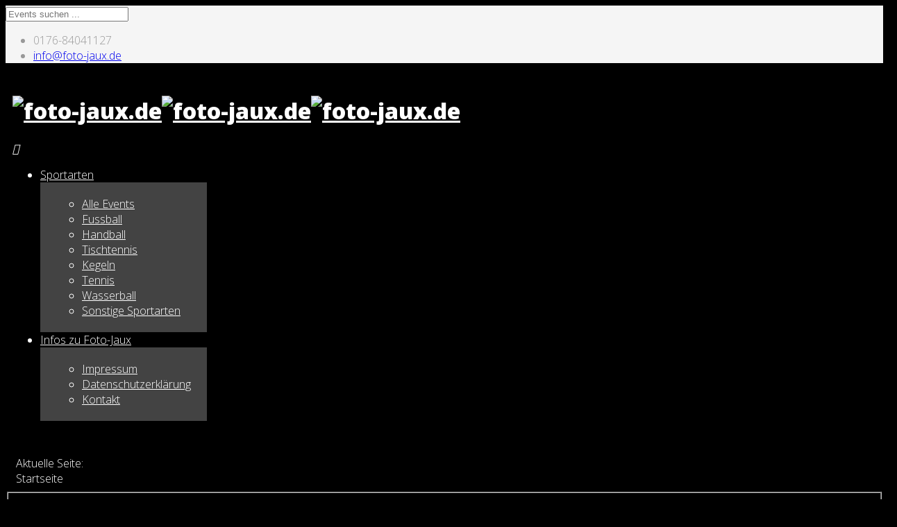

--- FILE ---
content_type: text/html; charset=utf-8
request_url: http://foto-jaux.de/index.php/component/eventgallery/password/Herren50VLTCHeilsberg
body_size: 3839
content:
<!DOCTYPE html>
<html xmlns="http://www.w3.org/1999/xhtml" xml:lang="de-de" lang="de-de" dir="ltr">
<head>
    <meta http-equiv="X-UA-Compatible" content="IE=edge">
    <meta name="viewport" content="width=device-width, initial-scale=1">
    
    	<base href="http://foto-jaux.de/index.php/component/eventgallery/password/Herren50VLTCHeilsberg" />
	<meta http-equiv="content-type" content="text/html; charset=utf-8" />
	<meta name="generator" content="Joomla! - Open Source Content Management" />
	<title>foto-jaux.de - Herren 50 VL  TC Heilsberg</title>
	<link href="/templates/shaper_helix3/images/favicon.ico" rel="shortcut icon" type="image/vnd.microsoft.icon" />
	<link href="http://foto-jaux.de/index.php/component/search/?folder=Herren50VLTCHeilsberg&amp;format=opensearch" rel="search" title="Suchen foto-jaux.de" type="application/opensearchdescription+xml" />
	<link href="https://ajax.googleapis.com/ajax/libs/jqueryui/1.9.0/themes/base/jquery-ui.css" rel="stylesheet" type="text/css" />
	<link href="/media/com_eventgallery/frontend/css/eg-compressed.css?v=3.5.6" rel="stylesheet" type="text/css" />
	<link href="/media/com_eventgallery/frontend/css/responsive.css?v=3.5.6" rel="stylesheet" type="text/css" />
	<link href="//fonts.googleapis.com/css?family=Open+Sans:300,800,600,regular&amp;latin" rel="stylesheet" type="text/css" />
	<link href="/templates/shaper_helix3/css/bootstrap.min.css" rel="stylesheet" type="text/css" />
	<link href="/templates/shaper_helix3/css/font-awesome.min.css" rel="stylesheet" type="text/css" />
	<link href="/templates/shaper_helix3/css/legacy.css" rel="stylesheet" type="text/css" />
	<link href="/templates/shaper_helix3/css/template.css" rel="stylesheet" type="text/css" />
	<link href="/templates/shaper_helix3/css/presets/preset2.css" rel="stylesheet" type="text/css" class="preset" />
	<style type="text/css">
body{font-family:Open Sans, sans-serif; font-weight:300; }h1{font-family:Open Sans, sans-serif; font-weight:800; }h2{font-family:Open Sans, sans-serif; font-weight:600; }h3{font-family:Open Sans, sans-serif; font-weight:normal; }h4{font-family:Open Sans, sans-serif; font-weight:normal; }h5{font-family:Open Sans, sans-serif; font-weight:600; }h6{font-family:Open Sans, sans-serif; font-weight:600; }body {
    background-color: #000;
}
.well {
    background-color: #222222;
    border: 1px solid #e3e3e3;
    border-radius: 4px;
    box-shadow: 0 1px 1px rgba(0, 0, 0, 0.05) inset;
    margin-bottom: 20px;
    min-height: 20px;
    padding: 19px;
}
#events .item .content .data {
    background-color: #000000 !important;
    bottom: 0;
    color: #ddd;
    opacity: 0.8;
    position: absolute;
    transition: all 0.5s ease 0s;
    width: 100%;
    z-index: 222;
}
.left {
    background: #2a2a2a none repeat scroll 0 0;
    border: 1px solid #535353;
    border-radius: 2px;
    padding: 25px;
    margin-top: 25px;
}
.sp-megamenu-parent .sp-dropdown .sp-dropdown-inner {
    background: #434343 none repeat scroll 0 0;
    box-shadow: 0 3px 5px 0 rgba(0, 0, 0, 0.2);
    padding: 20px;
}
.form-actions {
    border-top: 1px solid #e5e5e5;
    margin-bottom: 20px;
    margin-top: 20px;
    padding: 19px 20px 20px;
}
#sp-header {
    min-width: 100%;
    min-height: 134px;
}
.sp-module ul > li > a::before {
    content: "";
    font-family: FontAwesome;
    margin-right: 8px;
}
.fa-navicon::before, .fa-reorder::before, .fa-bars::before {
    content: "";
    color: #fff;
}
#sp-events {
    background-color: #d8d8d8;
    color: #000000;
    padding-bottom: 40px;
    padding-top:20px;
}
.nav > li > a {
    display: none !important;
    padding: 10px 15px;
    position: relative;
}
.form-actions {
    background: none !important;
    border-top: 0px solid #e5e5e5;
    margin-bottom: 20px;
    margin-top: 20px;
    padding: 19px 20px 20px;
}
.imagetypeselection-container .input-append .qty {
    text-align: center;
    width: 45px;
}
.breadcrumb {
    background:none !important;
    border-radius: 4px;
    color: #ffffff;
    list-style: outside none none;
    margin-bottom: 0;
    padding: 8px 15px;
}
#events .item .title {
    font-size: 1.2em;
    hyphens: auto;
    margin: 0 10px;
    min-height: 60px;
    overflow: auto;
    word-break: normal;
    word-wrap: break-word;
}
.eventgallery-tiles-list .wrapper .data {
    hyphens: auto;
    word-break: normal;
    word-wrap: break-word;
}
h2, .h2 {
    font-size: 30px;
    color: #EBEBEB;
}
.footer2 {
    text-align: right;
}
.footer1 {
    text-align: left;
}
#sp-top-bar{ background-color:#f5f5f5;color:#999999; }#sp-header{ background-image:url("/images/back01.jpg");color:#ffffff;padding:10px; }#sp-header a{color:#ffffff;}#sp-header a:hover{color:#d1d1d1;}#sp-section-4{ background-color:#000000;color:#ffffff; }#sp-section-4 a{color:#fafafa;}#sp-section-4 a:hover{color:#ffffff;}#sp-main-body{ background-image:url("/images/back01.jpg");color:#ffffff; }#sp-main-body a{color:#e6e6e6;}#sp-main-body a:hover{color:#b0b0b0;}
	</style>
	<script src="https://ajax.googleapis.com/ajax/libs/jquery/1.8/jquery.min.js" type="text/javascript"></script>
	<script src="/plugins/system/jqueryeasy/jquerynoconflict.js" type="text/javascript"></script>
	<script src="https://ajax.googleapis.com/ajax/libs/jqueryui/1.9.0/jquery-ui.min.js" type="text/javascript"></script>
	<script src="/media/system/js/mootools-core.js" type="text/javascript"></script>
	<script src="/media/system/js/core.js" type="text/javascript"></script>
	<script src="/media/system/js/punycode.js" type="text/javascript"></script>
	<script src="/media/system/js/validate.js" type="text/javascript"></script>
	
	
	
	<script src="/media/com_eventgallery/common/js/jquery/namespace.js?v=3.5.6" type="text/javascript"></script>
	<script src="/media/com_eventgallery/frontend/js/eg-compressed.js?v=3.5.6" type="text/javascript"></script>
	<script src="/templates/shaper_helix3/js/bootstrap.min.js" type="text/javascript"></script>
	<script src="/templates/shaper_helix3/js/jquery.sticky.js" type="text/javascript"></script>
	<script src="/templates/shaper_helix3/js/main.js" type="text/javascript"></script>
	<script type="text/javascript">
EventGallerySlideShowConfiguration={"slideshow":true,"slideshowAuto":false,"slideshowSpeed":"3000","slideshowStart":"Starte Slideshow","slideshowStop":"Stoppe Slideshow","slideshowCurrent":"{current} von {total}","slideshowRightClickProtection":false};EventGalleryLightboxConfiguration={"navigationFadeDelay":"0"};EventGalleryCartConfiguration={"add2carturl":"\/index.php\/component\/eventgallery\/singleimage?layout=imagesetselection&format=raw"};jQuery(function($){ $(".hasTooltip").tooltip({"html": true,"container": "body"}); });
	</script>
	<script type="text/javascript">
		(function() {
			Joomla.JText.load({"JLIB_FORM_FIELD_INVALID":"Ung\u00fcltiges Feld:&#160;"});
		})();
	</script>

   
    
</head>
<body class="site com-eventgallery view-password no-layout no-task de-de ltr  sticky-header layout-fluid">
    <div class="body-innerwrapper">
        <section id="sp-top-bar"><div class="container"><div class="row"><div id="sp-top1" class="col-sm-6 col-md-6"><div class="sp-column "><div class="sp-module "><div class="sp-module-content"><div class="search">
	<form action="/index.php/component/eventgallery/" method="post">
		<input name="searchword" id="mod-search-searchword" maxlength="200"  class="inputbox search-query" type="text" size="20" placeholder="Events suchen ..." />		<input type="hidden" name="task" value="search" />
		<input type="hidden" name="option" value="com_search" />
		<input type="hidden" name="Itemid" value="" />
	</form>
</div>
</div></div></div></div><div id="sp-top2" class="col-sm-6 col-md-6"><div class="sp-column "><ul class="sp-contact-info"><li class="sp-contact-phone"><i class="fa fa-phone"></i> 0176-84041127</li><li class="sp-contact-email"><i class="fa fa-envelope"></i> <a href="mailto:info@foto-jaux.de">info@foto-jaux.de</a></li></ul></div></div></div></div></section><header id="sp-header"><div class="container"><div class="row"><div id="sp-logo" class="col-xs-8 col-sm-3 col-md-3"><div class="sp-column "><a class="logo" href="/"><h1><img class="sp-default-logo hidden-xs" src="/images/logo001.png" alt="foto-jaux.de"><img class="sp-retina-logo hidden-xs" src="/images/logo001.png" alt="foto-jaux.de" width="250" height="124"><img class="sp-default-logo visible-xs" src="/images/logo001.png" alt="foto-jaux.de"></h1></a></div></div><div id="sp-menu" class="col-xs-4 col-sm-9 col-md-9"><div class="sp-column ">			<div class='sp-megamenu-wrapper'>
				<a id="offcanvas-toggler" href="#"><i class="fa fa-bars"></i></a>
				<ul class="sp-megamenu-parent menu-fade hidden-xs"><li class="sp-menu-item sp-has-child current-item active"><a  href="/index.php" >Sportarten</a><div class="sp-dropdown sp-dropdown-main sp-menu-right" style="width: 240px;"><div class="sp-dropdown-inner"><ul class="sp-dropdown-items"><li class="sp-menu-item"><a  href="/index.php/sportarten/alle-events" >Alle Events</a></li><li class="sp-menu-item"><a  href="/index.php/sportarten/fussball" >Fussball</a></li><li class="sp-menu-item"><a  href="/index.php/sportarten/handball" >Handball</a></li><li class="sp-menu-item"><a  href="/index.php/sportarten/tischtennis" >Tischtennis</a></li><li class="sp-menu-item"><a  href="/index.php/sportarten/kegeln" >Kegeln</a></li><li class="sp-menu-item"><a  href="/index.php/sportarten/tennis" >Tennis</a></li><li class="sp-menu-item"><a  href="/index.php/sportarten/wasserball" >Wasserball</a></li><li class="sp-menu-item"><a  href="/index.php/sportarten/sonstige-sportarten" >Sonstige Sportarten</a></li></ul></div></div></li><li class="sp-menu-item sp-has-child"><a  href="/index.php/infos-zu-foto-jaux" >Infos zu Foto-Jaux</a><div class="sp-dropdown sp-dropdown-main sp-menu-right" style="width: 240px;"><div class="sp-dropdown-inner"><ul class="sp-dropdown-items"><li class="sp-menu-item"><a  href="/index.php/infos-zu-foto-jaux/impressum" >Impressum</a></li><li class="sp-menu-item"><a  href="/index.php/infos-zu-foto-jaux/datenschutzerklaerung" >Datenschutzerklärung</a></li><li class="sp-menu-item"><a  href="/index.php/infos-zu-foto-jaux/kontakt-neu" >Kontakt</a></li></ul></div></div></li></ul>			</div>
		</div></div></div></div></header><section id="sp-page-title"><div class="row"><div id="sp-title" class="col-sm-12 col-md-12"><div class="sp-column "></div></div></div></section><section id="sp-section-4"><div class="container"><div class="row"><div id="sp-breadcrumb" class="col-sm-12 col-md-12"><div class="sp-column "><div class="sp-module "><div class="sp-module-content">
<ol class="breadcrumb">
	<span>Aktuelle Seite: &#160;</span><li class="active">Startseite</li></ol>
</div></div></div></div></div></div></section><section id="sp-main-body"><div class="container"><div class="row"><div id="sp-component" class="col-sm-12 col-md-12"><div class="sp-column "><div id="system-message-container">
	</div>
<div class="event-password">

    <form action="/index.php/component/eventgallery/event/Herren50VLTCHeilsberg" method="POST" class="form-horizontal">
        <fieldset>
            <div class="control-group">
                <span class="password-label">Um auf das Event "Herren 50 VL  TC Heilsberg" zuzugreifen ist ein Passwort nötig.</span>
                            </div>
            <div class="control-group">
                <label class="control-label" for="password">Passwort</label>

                <div class="controls">
                    <input type="password" id="password" name="password"
                           placeholder="Passwort">
                </div>
            </div>

            <div class="form-actions">

                <input class="btn btn-primary" type="submit" name="submit"
                       value="Absenden">

            </div>
        </fieldset>
    </form>
</div></div></div></div></div></section><footer id="sp-footer"><div class="container"><div class="row"><div id="sp-footer1" class="col-sm-4 col-md-4"><div class="sp-column "><div class="sp-module footer1"><div class="sp-module-content">

<div class="customfooter1"  >
	<p><span class="sp-copyright">&copy; 2016</span></p></div>
</div></div></div></div><div id="sp-footer2" class="col-sm-4 col-md-4"><div class="sp-column "><div class="sp-module "><div class="sp-module-content">

<div class="custom"  >
	<p><span class="sp-copyright"><img src="/images/logo001.png" alt="logo001" /></span></p></div>
</div></div></div></div><div id="sp-footer3" class="col-sm-4 col-md-4"><div class="sp-column "><div class="sp-module footer2"><h3 class="sp-module-title">Foto-Jaux</h3><div class="sp-module-content">

<div class="customfooter2"  >
	<p>Timo Jaux<br />Hinter der Burg 1f<br /> 35510 Butzbach</p></div>
</div></div></div></div></div></div></footer>
        <div class="offcanvas-menu">
            <a href="#" class="close-offcanvas"><i class="fa fa-remove"></i></a>
            <div class="offcanvas-inner">
                                    <div class="sp-module "><h3 class="sp-module-title">Mobiles Menü</h3><div class="sp-module-content"><ul class="nav ">
<li class="item-124 current active deeper parent"><a href="/index.php" >Sportarten</a><ul class="nav-child unstyled small"><li class="item-168"><a href="/index.php/sportarten/alle-events" >Alle Events</a></li><li class="item-170"><a href="/index.php/sportarten/fussball" >Fussball</a></li><li class="item-171"><a href="/index.php/sportarten/handball" >Handball</a></li><li class="item-172"><a href="/index.php/sportarten/tischtennis" >Tischtennis</a></li><li class="item-173"><a href="/index.php/sportarten/kegeln" >Kegeln</a></li><li class="item-174"><a href="/index.php/sportarten/tennis" >Tennis</a></li><li class="item-175"><a href="/index.php/sportarten/wasserball" >Wasserball</a></li><li class="item-176"><a href="/index.php/sportarten/sonstige-sportarten" >Sonstige Sportarten</a></li></ul></li><li class="item-157 deeper parent"><a href="/index.php/infos-zu-foto-jaux" >Infos zu Foto-Jaux</a><ul class="nav-child unstyled small"><li class="item-158"><a href="/index.php/infos-zu-foto-jaux/impressum" >Impressum</a></li><li class="item-159"><a href="/index.php/infos-zu-foto-jaux/datenschutzerklaerung" >Datenschutzerklärung</a></li><li class="item-186"><a href="/index.php/infos-zu-foto-jaux/kontakt-neu" >Kontakt</a></li></ul></li></ul>
</div></div>
                            </div>
        </div>
    </div>
        
</body>
</html>